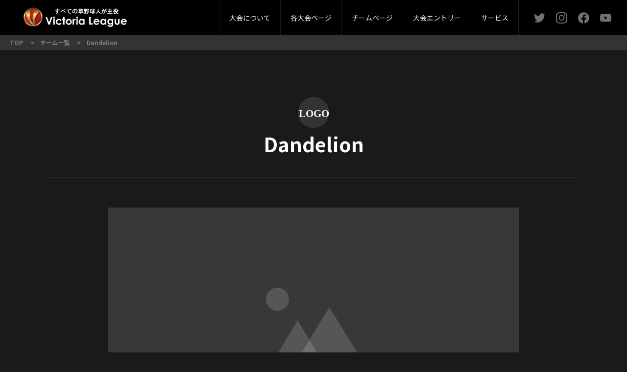

--- FILE ---
content_type: text/html; charset=UTF-8
request_url: http://victoria-league.com/team/725
body_size: 3193
content:
<!DOCTYPE html>
<html lang="ja">
<head>
  <meta charset="UTF-8">
  <meta http-equiv="X-UA-Compatible" content="IE=edge">
  <meta name="viewport" content="width=device-width, initial-scale=1.0">
  <meta name="keywords" content="草野球大会,リーグ,トーナメント,東京都,神奈川県,埼玉県,千葉県,関東,軟式,Victoria,ヴィクトリア,ビクトリア">
  <meta name="description"
        content="すべての草野球人が主役！プロ球場も夢じゃない！東京都・埼玉県・千葉県・神奈川県で開催される草野球大会Victoriaのホームページです。Victoriaでは、レベル別の通年制リーグ（1部、2部、3部、4部）、トーナメント（スプリングカップ、サマーカップ、オータムカップ）を開催中！予選試合から取材（写真、動画、記事、インタビュー）が充実！プロ球場までの道のりが近く、すべての草野球人が主役になれる大会です。">
  <title>草野球大会Victoria｜すべての草野球人が主役</title>

  
  <link rel="stylesheet" href="http://victoria-league.com/app/css/destyle.min.css">
  <link href="https://cdn.jsdelivr.net/npm/bootstrap@5.0.2/dist/css/bootstrap.min.css" rel="stylesheet"
        integrity="sha384-EVSTQN3/azprG1Anm3QDgpJLIm9Nao0Yz1ztcQTwFspd3yD65VohhpuuCOmLASjC" crossorigin="anonymous">
  <link rel="stylesheet" type="text/css" href="https://cdn.jsdelivr.net/npm/slick-carousel@1.8.1/slick/slick.css">
  <link rel="stylesheet" type="text/css" href="https://cdn.jsdelivr.net/npm/slick-carousel@1.8.1/slick/slick-theme.css">
  <link rel="stylesheet" href="https://unpkg.com/scroll-hint@latest/css/scroll-hint.css">
  <link rel="preload" as="style" href="http://victoria-league.com/build/assets/common.1014e63a.css" /><link rel="stylesheet" href="http://victoria-league.com/build/assets/common.1014e63a.css" />    <link rel="stylesheet" href="https://cdn.jsdelivr.net/npm/simplebar@5.3.6/dist/simplebar.min.css">
  <link rel="preload" as="style" href="http://victoria-league.com/build/assets/team.91ba0672.css" /><link rel="stylesheet" href="http://victoria-league.com/build/assets/team.91ba0672.css" />
  
  <meta name="theme-color" content="#000000">
</head>
  <body>
  <!-- Header共通 start -->
<!-- SP Menu mask -->
<div class="spMenuMask"></div>

<!-- Header -->
<header class="header">
  <div class="header__inner">
    <div class="header__inner--left">
      <a href="http://victoria-league.com" class="logo__link">
        <img src="http://victoria-league.com/app/img/logo/victoria_logo.png" alt="Victoria logo">
      </a>
    </div>
    <div class="header__inner--right">
      <div class="inner__wrap">
        <nav class="gnav">
          <ul>
            <li>
              <a href="#">大会について</a>
              <ul class="gnav__content">
                <li><a href="http://victoria-league.com/about">大会概要</a></li>
                <li><a href="http://victoria-league.com/about#guidelines">大会要項</a></li>
                <li><a href="http://victoria-league.com/about/rule">大会規約</a></li>
                <li><a href="http://www.victoria-league.com/history/index.html">過去大会成績</a></li>
                <li><a href="https://www.facebook.com/ss.victoria.league/photos" target="_blank">写真ギャラリー</a></li>
                <li><a href="http://victoria-league.com/magazine/index.html">マガジン</a></li>
              </ul>
            </li>
            <li>
              <a href="#">各大会ページ</a>
              <ul class="gnav__content">
                                  <li><a href="http://victoria-league.com/league1/2025">1部リーグ</a></li>
                                  <li><a href="http://victoria-league.com/league2/2025">2部リーグ</a></li>
                                  <li><a href="http://victoria-league.com/league3/2025">3部リーグ</a></li>
                                  <li><a href="http://victoria-league.com/league4/2025">4部リーグ</a></li>
                                  <li><a href="http://victoria-league.com/spring/2025">スプリングカップ</a></li>
                                  <li><a href="http://victoria-league.com/summer/2025">サマーカップ</a></li>
                                  <li><a href="http://victoria-league.com/autumn/2025">オータムカップ</a></li>
                                  <li><a href="http://victoria-league.com/masters/2025">マスターズカップ</a></li>
                              </ul>
            </li>
            <li>
              <a href="#">チームページ</a>
              <ul class="gnav__content">
                <li><a href="http://victoria-league.com/team">チーム一覧</a></li>
                <li><a href="http://victoria-league.com/user/signin">ログイン</a></li>
              </ul>
            </li>
            <li>
              <a href="http://victoria-league.com/user/event">大会エントリー</a>
            </li>
            <li>
              <a href="#">サービス</a>
              <ul class="gnav__content">
                <li><a href="http://victoria-league.com/umpire.html">派遣審判</a></li>
                <li><a href="http://victoria-league.com/studium/index.html">グラウンド案内</a></li>
                <li><a href="http://victoria-league.com/boshu.html">各種募集</a></li>
                <li><a href="http://victoria-league.com/topics">TOPICS</a></li>
                <li><a href="http://victoria-league.com/contact">お問い合わせ</a></li>
              </ul>
            </li>
          </ul>
        </nav>
        <ul class="sns">
          <li><a href="https://twitter.com/victoria_league" target="_blank"></a></li>
          <li><a href="https://www.instagram.com/victoria_league_official/" target="_blank"></a></li>
          <li><a href="https://www.facebook.com/ss.victoria.league" target="_blank"></a></li>
          <li><a href="https://www.youtube.com/user/Victorialeague2011" target="_blank"></a></li>
        </ul>
      </div>
      <div class="sp__menuToggle">
        <div class="sp__menuToggle--bat1"></div>
        <div class="sp__menuToggle--bat2"></div>
      </div>
    </div>
  </div>
</header>
<!-- Header共通 end -->

  <nav class="Breadcrumb">
  <ol class="Breadcrumb-ListGroup">
          <li class="Breadcrumb-ListGroup-Item">
                  <a class="Breadcrumb-ListGroup-Item-Link" href="http://victoria-league.com"><span>TOP</span></a>
              </li>
          <li class="Breadcrumb-ListGroup-Item">
                  <a class="Breadcrumb-ListGroup-Item-Link" href="http://victoria-league.com/team"><span>チーム一覧</span></a>
              </li>
          <li class="Breadcrumb-ListGroup-Item">
                  <a class="Breadcrumb-ListGroup-Item-Link" href="http://victoria-league.com/team/725"><span>Dandelion</span></a>
              </li>
      </ol>
</nav>



  <!-- Team description -->
  <section class="team">
    <img class="team__logo"
         src="http://victoria-league.com/app/img/parts/Badge.svg"
         width="64px" height="64px" alt="チームロゴ">
    <h1 class="team__name">Dandelion</h1>
    <img class="team__img"
         src="http://victoria-league.com/app/img/parts/top-Image.png"
         width="840px" height="472px" alt="チーム画像">
    <div class="team__desc">
      <div class="desc__box sp_seq_1">
        <div class="item">代表者</div>
        <div class="content"><p>齋藤 海夏人</p></div>
      </div>
      <div class="desc__box sp_seq_2">
        <div class="item">チーム結成年</div>
        <div class="content">2020年</div>
      </div>
      <div class="desc__box sp_seq_3">
        <div class="item">ホームページ</div>
        <div class="content">
                      なし
                  </div>
      </div>
      <div class="desc__box sp_seq_5">
        <div class="item">活動曜日</div>
        <div class="content">土曜・日曜</div>
      </div>
      <div class="desc__box sp_seq_4">
        <div class="item">活動地域</div>
        <div class="content">神奈川県中井町</div>
      </div>
      <div class="desc__box sp_seq_6">
        <div class="item">平均年齢</div>
        <div class="content">10代</div>
      </div>
      <div class="desc__box sp_seq_7">
        <div class="item">メンバー構成</div>
        <div class="content">社会人、学生混合チーム</div>
      </div>
      <div class="desc__box sp_seq_8">
        <div class="item">メンバー数</div>
        <div class="content">14名</div>
      </div>
      <div class="desc__box sp_seq_10">
        <div class="item">過去の成績</div>
        <div class="content"></div>
      </div>
      <div class="desc__box sp_seq_9">
        <div class="item">自己評価</div>
        <div class="content">弱</div>
      </div>
      <div class="desc__box sp_seq_11">
        <div class="item">チーム紹介</div>
        <div class="content">地元の野球仲間が、高校卒業後、再度集結したチームです。<br />
高校野球までの人も、中学野球までの人も、野球が好きな未経験者も一つとなって、皆で勝利を目指します。</div>
      </div>
    </div>
  </section>

  
  <!-- Back -->
  <button class="backButton"><a href="http://victoria-league.com/team">Back</a></button>

  <footer>
  <div class="footer__inner--top">
    <div class="footerTop">
      <div class="footerTop__logo">
        <a href="/" class="logo__link">
          <img src="http://victoria-league.com/app/img/logo/victoria_logo.png" alt="Victoria logo">
        </a>
      </div>
      <div class="footerTop__sns">
        <ul class="sns">
          <li><a href="https://twitter.com/victoria_league" target="_blank"></a></li>
          <li><a href="https://www.instagram.com/victoria_league_official/" target="_blank"></a></li>
          <li><a href="https://www.facebook.com/ss.victoria.league" target="_blank"></a></li>
          <li><a href="https://www.youtube.com/user/Victorialeague2011" target="_blank"></a></li>
        </ul>
      </div>
    </div>
  </div>

  <div class="footer__inner--middle">
    <div class="footerMiddle">
      <div class="col">
        <h5>大会について</h5>
        <ul>
          <li><a href="http://victoria-league.com/about">大会概要</a></li>
          <li><a href="http://victoria-league.com/about#guidelines">大会要項</a></li>
          <li><a href="http://victoria-league.com/about/rule">大会規約</a></li>
          <li><a href="http://www.victoria-league.com/history/index.html">過去大会成績</a></li>
          <li><a href="https://www.facebook.com/ss.victoria.league/photos" target="_blank">写真ギャラリー</a></li>
          <li><a href="http://victoria-league.com/magazine/index.html">マガジン</a></li>
        </ul>
      </div>
      <div class="col">
        <h5>各大会ページ</h5>
        <ul>
                      <li><a href="http://victoria-league.com/league1/2025">1部リーグ</a></li>
                      <li><a href="http://victoria-league.com/league2/2025">2部リーグ</a></li>
                      <li><a href="http://victoria-league.com/league3/2025">3部リーグ</a></li>
                      <li><a href="http://victoria-league.com/league4/2025">4部リーグ</a></li>
                      <li><a href="http://victoria-league.com/spring/2025">スプリングカップ</a></li>
                      <li><a href="http://victoria-league.com/summer/2025">サマーカップ</a></li>
                      <li><a href="http://victoria-league.com/autumn/2025">オータムカップ</a></li>
                      <li><a href="http://victoria-league.com/masters/2025">マスターズカップ</a></li>
                  </ul>
      </div>
      <div class="col">
        <h5>チームページ</h5>
        <ul>
          <li><a href="http://victoria-league.com/team">チーム一覧</a></li>
          <li><a href="http://victoria-league.com/user/signin">ログイン</a></li>
        </ul>
      </div>
      <div class="col">
        <h5>大会エントリー</h5>
        <ul>
          <li><a href="http://victoria-league.com/user/event">エントリーページ</a></li>
        </ul>
      </div>
      <div class="col">
        <h5>サービス</h5>
        <ul>
          <li><a href="http://victoria-league.com/umpire.html">派遣審判</a></li>
          <li><a href="http://victoria-league.com/studium/index.html">グラウンド案内</a></li>
          <li><a href="http://victoria-league.com/boshu.html">各種募集</a></li>
          <li><a href="http://victoria-league.com/topics">TOPICS</a></li>
          <li><a href="http://victoria-league.com/contact">お問い合わせ</a></li>
        </ul>
      </div>
    </div>
  </div>
  <div class="footerBottom">
    <div class="footerBottom__copyright">
      &copy;2026 VICTORIA LEAGUE ALL RIGHTS RESERVED.
    </div>
  </div>
</footer>
  </body>
<script src="https://cdn.jsdelivr.net/npm/bootstrap@5.0.2/dist/js/bootstrap.bundle.min.js"
        integrity="sha384-MrcW6ZMFYlzcLA8Nl+NtUVF0sA7MsXsP1UyJoMp4YLEuNSfAP+JcXn/tWtIaxVXM"
        crossorigin="anonymous"></script>
<script src="https://code.jquery.com/jquery-3.6.2.min.js"
        integrity="sha256-2krYZKh//PcchRtd+H+VyyQoZ/e3EcrkxhM8ycwASPA=" crossorigin="anonymous"></script>
<script src="//cdn.jsdelivr.net/npm/slick-carousel@1.8.1/slick/slick.min.js"></script>
<script src="https://unpkg.com/scroll-hint@latest/js/scroll-hint.min.js"></script>
<link rel="modulepreload" href="http://victoria-league.com/build/assets/common.79956ed4.js" /><script type="module" src="http://victoria-league.com/build/assets/common.79956ed4.js"></script>  <script type="text/javascript" src="https://cdn.jsdelivr.net/npm/simplebar@5.3.6/dist/simplebar.min.js"></script>
  <link rel="modulepreload" href="http://victoria-league.com/build/assets/team.02f86f41.js" /><script type="module" src="http://victoria-league.com/build/assets/team.02f86f41.js"></script></html>


--- FILE ---
content_type: text/css
request_url: http://victoria-league.com/build/assets/common.1014e63a.css
body_size: 2614
content:
@import"https://fonts.googleapis.com/css2?family=Black+Ops+One&family=Noto+Sans+JP:wght@300;400;500;700&family=Shippori+Mincho:wght@800&display=swap";body{font-family:Noto Sans JP,Arial,Hiragino Kaku Gothic ProN,Hiragino Sans,Meiryo,sans-serif;background-color:#1a1a1a}html{font-size:62.5%;overflow-y:auto;height:100%;scrollbar-color:#D4AA70 #e4e4e4}html ::-webkit-scrollbar-track{background:#e4e4e4}html ::-webkit-scrollbar-thumb{background:#D4AA70}html,body{overflow-x:hidden}.no_scroll{position:fixed;left:0;right:0;overflow:hidden}header{z-index:100}.spMenuMask{position:fixed;display:none;left:0;top:0;width:100%;height:100vh;background-color:#000;opacity:0;z-index:100}.header{height:72px;background-color:#000;font-family:Noto Sans JP;font-weight:700;position:fixed;top:0px;left:0px;right:0px}@media (max-width: 1140px){.header{height:48px}}.header .logo__link img{width:248px}@media (max-width: 1140px){.header .logo__link img{width:auto;height:48px}}.header__inner{padding:0 31px;height:100%;display:flex;justify-content:space-between;align-items:center;background-color:#000}@media (max-width: 1140px){.header__inner{padding:0 24px 0 11px}}.header__inner--right{height:100%}.header__inner--right .inner__wrap{display:flex;align-items:center}@media (max-width: 1140px){.header__inner--right .inner__wrap{display:block;width:236px;height:calc(100vh - 48px);left:calc(100% + 188px);position:absolute;top:48px;transition:all .3s ease-out;background-color:#000;overflow-y:auto;overflow-x:hidden}}.header__inner--right .inner__wrap .gnav{color:#fcfcfc;align-items:center}.header__inner--right .inner__wrap .gnav>ul{height:100%;display:flex;list-style:none;justify-content:center;align-items:center;padding:0;margin:0}@media (max-width: 1140px){.header__inner--right .inner__wrap .gnav>ul{width:140px;margin:0 auto}}.header__inner--right .inner__wrap .gnav>ul>li{height:72px;background-color:#000;border-right:solid 1px #1c1b1c;line-height:72px}.header__inner--right .inner__wrap .gnav>ul>li a{padding:0 20px;color:#fff;text-decoration:none;font-size:14px;font-weight:400}@media (max-width: 1140px){.header__inner--right .inner__wrap .gnav>ul>li a{padding:0}}.header__inner--right .inner__wrap .gnav>ul>li:hover{background-color:#e8e8e8}.header__inner--right .inner__wrap .gnav>ul>li:hover a{color:#1a1a1a}.header__inner--right .inner__wrap .gnav>ul>li:hover .gnav__content{top:72px}.header__inner--right .inner__wrap .gnav>ul:first-child{border-left:solid 1px #1c1b1c}@media (max-width: 1140px){.header__inner--right .inner__wrap .gnav>ul{display:block}.header__inner--right .inner__wrap .gnav>ul>li{border-right:none;line-height:normal;margin-bottom:14px;height:100%}.header__inner--right .inner__wrap .gnav>ul>li>a{display:block;height:30px;line-height:30px}.header__inner--right .inner__wrap .gnav>ul>li>a:after{content:"";display:inline-block;background-image:url(/app/img/parts/Icon-awesome-chevron-down-g.svg);background-size:contain;background-repeat:no-repeat;transform:rotate(-90deg);width:14px;height:14px;position:absolute;right:48px;margin-top:8px;transition:all .2s ease-out}.header__inner--right .inner__wrap .gnav>ul>li>.active:after{transform:rotate(90deg)}.header__inner--right .inner__wrap .gnav>ul>li a{color:#fff;text-decoration:none}.header__inner--right .inner__wrap .gnav>ul>li:hover{background-color:#000}.header__inner--right .inner__wrap .gnav>ul>li:hover a{color:#fff}.header__inner--right .inner__wrap .gnav>ul>li:hover .gnav__content{top:72px}.header__inner--right .inner__wrap .gnav>ul:first-child{border-left:none}}.header__inner--right .inner__wrap .gnav .gnav__content{z-index:-1;position:absolute;top:0;left:0;width:100%;height:60px;display:flex;justify-content:center;background-color:#e8e8e8;transition:all .5s ease-out}.header__inner--right .inner__wrap .gnav .gnav__content li{display:flex;align-items:center;font-size:14px;font-weight:300}@media (max-width: 1140px){.header__inner--right .inner__wrap .gnav .gnav__content li{font-size:12px}}.header__inner--right .inner__wrap .gnav .gnav__content li a{display:block;padding:0 25px;line-height:1.4em;border-left:.5px solid #C1C1C1}@media (max-width: 1140px){.header__inner--right .inner__wrap .gnav .gnav__content li a{padding:0}}.header__inner--right .inner__wrap .gnav .gnav__content li:last-child a{border-right:.5px solid #C1C1C1}.header__inner--right .inner__wrap .gnav .gnav__content a{color:#1a1a1a;text-decoration:none}@media (max-width: 1140px){.header__inner--right .inner__wrap .gnav .gnav__content a{color:#fff;font-size:12px}}.header__inner--right .inner__wrap .gnav .gnav__content a:hover{color:#ea3336}@media (max-width: 1140px){.header__inner--right .inner__wrap .gnav .gnav__content{display:none;position:static;background-color:#000;height:auto;transition:none;padding-left:0}.header__inner--right .inner__wrap .gnav .gnav__content li{display:block;font-weight:300;margin-top:8px}.header__inner--right .inner__wrap .gnav .gnav__content li a{border:none}.header__inner--right .inner__wrap .gnav .gnav__content li:last-child{padding-bottom:10px}.header__inner--right .inner__wrap .gnav .gnav__content li:last-child a{border-right:none}}.header__inner--right .inner__wrap .sns{display:flex;align-items:center;justify-content:space-between;width:160px;margin:0 0 0 30px;padding:0}.header__inner--right .inner__wrap .sns li a{width:25px;height:25px;display:block;background-size:23px 23px;background-position:center center;background-repeat:no-repeat;transition:.2s}.header__inner--right .inner__wrap .sns li:nth-child(1) a{background-image:url(/app/img/sns/Icon-twitter_gray.svg)}.header__inner--right .inner__wrap .sns li:nth-child(1) a:hover{background-image:url(/app/img/sns/Icon-twitter.svg)}.header__inner--right .inner__wrap .sns li:nth-child(2) a{background-image:url(/app/img/sns/Icon-instagram.svg)}.header__inner--right .inner__wrap .sns li:nth-child(2) a:hover{background-image:url(/app/img/sns/Instagram.png)}.header__inner--right .inner__wrap .sns li:nth-child(3) a{background-image:url(/app/img/sns/Icon-facebook.svg)}.header__inner--right .inner__wrap .sns li:nth-child(3) a:hover{background-image:url(/app/img/sns/facebook.png)}.header__inner--right .inner__wrap .sns li:nth-child(4) a{background-image:url(/app/img/sns/Icon-youtube_gray.svg)}.header__inner--right .inner__wrap .sns li:nth-child(4) a:hover{background-image:url(/app/img/sns/Icon-youtube.svg)}@media (max-width: 1140px){.header__inner--right .inner__wrap .sns{width:236px;margin:0;padding:20px 0 10px;justify-content:space-evenly;background-color:#000;border-top:.5px solid #1A1A1A}}.header__inner--right .sp__menuToggle{width:40px;height:40px;position:relative;top:5px}@media (min-width: 1141px){.header__inner--right .sp__menuToggle{display:none}}@media (max-width: 1140px){.header__inner--right .sp__menuToggle.active .sp__menuToggle--bat1{transform:rotate(-135deg);background-position:0 50%}.header__inner--right .sp__menuToggle.active .sp__menuToggle--bat2{transform:rotate(-45deg);background-position:0 50%}}.header__inner--right .sp__menuToggle--bat1{content:"";position:absolute;left:0;top:0;background-image:url(/app/img/parts/menu-bat.png);background-repeat:no-repeat;background-size:40px;background-position:0 10px;width:100%;height:100%;transition:all .5s ease-out;perspective:1000}.header__inner--right .sp__menuToggle--bat2{content:"";position:absolute;left:0;top:0;background-image:url(/app/img/parts/menu-bat.png);background-repeat:no-repeat;background-size:40px;background-position:0 23px;width:100%;height:100%;transition:all .5s ease-out;perspective:1000}footer{background-color:#000;padding:21px 20px 32px;font-style:"Noto Sans JP";font-weight:300}@media (max-width: 767px){footer{padding:40px 0 32px}}footer .footer__inner--top{border-bottom:solid 1px #1A1A1A}@media (max-width: 767px){footer .footer__inner--top{border-bottom:none}}footer .footer__inner--top .footerTop{max-width:1100px;margin:0 auto 15px;display:flex;justify-content:space-between}@media (max-width: 767px){footer .footer__inner--top .footerTop{flex-wrap:wrap;flex-direction:column-reverse;align-items:center;justify-content:center}footer .footer__inner--top .footerTop .footerTop__logo{width:100%;text-align:center;border-top:.5px solid #1c1b1c;padding-top:18px}}footer .footer__inner--top .footerTop .footerTop__logo img{width:auto;height:64px}footer .footer__inner--top .footerTop .footerTop__sns{display:flex;align-items:center}footer .footer__inner--top .footerTop .footerTop__sns .sns{display:flex;align-items:center;justify-content:space-between;width:270px;margin-bottom:0}@media (max-width: 767px){footer .footer__inner--top .footerTop .footerTop__sns .sns{width:264px;padding:0 0 18px}}footer .footer__inner--top .footerTop .footerTop__sns .sns li a{width:45px;height:45px;display:block;background-size:23px 23px;background-position:center center;background-repeat:no-repeat;transition:.2s;border-radius:50%;border:solid 1px #707070}footer .footer__inner--top .footerTop .footerTop__sns .sns li:nth-child(1) a{background-image:url(/app/img/sns/Icon-twitter_gray.svg)}footer .footer__inner--top .footerTop .footerTop__sns .sns li:nth-child(1) a:hover{background-image:url(/app/img/sns/Icon-twitter.svg)}footer .footer__inner--top .footerTop .footerTop__sns .sns li:nth-child(2) a{background-image:url(/app/img/sns/Icon-instagram.svg)}footer .footer__inner--top .footerTop .footerTop__sns .sns li:nth-child(2) a:hover{background-image:url(/app/img/sns/Instagram.png)}footer .footer__inner--top .footerTop .footerTop__sns .sns li:nth-child(3) a{background-image:url(/app/img/sns/facebook-f_gray.svg)}footer .footer__inner--top .footerTop .footerTop__sns .sns li:nth-child(3) a:hover{background-image:url(/app/img/sns/facebook-f.svg)}footer .footer__inner--top .footerTop .footerTop__sns .sns li:nth-child(4) a{background-image:url(/app/img/sns/Icon-youtube_gray.svg)}footer .footer__inner--top .footerTop .footerTop__sns .sns li:nth-child(4) a:hover{background-image:url(/app/img/sns/Icon-youtube.svg)}footer .footer__inner--middle{max-width:1100px;margin:0 auto}@media (max-width: 767px){footer .footer__inner--middle{display:none}}footer .footer__inner--middle .footerMiddle{color:#fff;padding:50px 0;display:flex;flex-wrap:wrap;justify-content:space-between;row-gap:20px}footer .footer__inner--middle .footerMiddle h5{font-size:1.5em;margin-bottom:15px}footer .footer__inner--middle .footerMiddle ul{margin:0;padding:0}footer .footer__inner--middle .footerMiddle li{font-size:1.2em;margin-bottom:5px}footer .footer__inner--middle .footerMiddle li a{color:#fff;text-decoration:none}footer .footer__inner--middle .footerMiddle li a:hover{text-decoration:underline}footer .footer__inner--middle .footerMiddle .col{flex-basis:219px;flex-shrink:0;border-left:solid 1px #1c1b1c;border-right:solid 1px #1c1b1c;margin-left:-1px}footer .footer__inner--middle .footerMiddle .col h5,footer .footer__inner--middle .footerMiddle .col ul{margin-left:25px}footer .footerBottom{color:#fff;font-size:1.2em;text-align:center;padding-top:25px}@media (max-width: 767px){footer .footerBottom{font-size:1em;padding-top:0;border-top:none}}.Breadcrumb{background-color:#333;color:#fff;height:30px;margin-top:72px;display:flex;align-items:center;font-size:1.2em;font-weight:700}@media (max-width: 1080px){.Breadcrumb{display:none}}.Breadcrumb a{color:gray;text-decoration:none}.Breadcrumb .Breadcrumb-ListGroup{display:flex;margin:0}.Breadcrumb .Breadcrumb-ListGroup-Item-Link[href]:hover{opacity:.5}.Breadcrumb .Breadcrumb-ListGroup>*+*{margin-left:.5em}.Breadcrumb .Breadcrumb-ListGroup>*+*:before{content:">";margin-left:.75em;margin-right:.75em;color:gray}.tab__header{background-color:#1a1a1a;padding-top:98px;font-family:Noto Sans JP;font-weight:700;color:#fcfcfc}@media (max-width: 1080px){.tab__header{padding-top:110px}}.tab__header h1{font-family:Black Ops One;font-size:5.6em;text-align:center;color:#fcfcfc;margin-bottom:80px}@media (max-width: 1080px){.tab__header h1{font-size:3.2em;margin-bottom:40px}}.tab__header .tab__wrap{border-top:.5px solid #707070;border-bottom:.5px solid #707070}.tab__header .tab__wrap .tab__wrap--layer1{height:100%;display:flex;justify-content:space-evenly;margin:0;padding:0;border-bottom:.5px solid #707070}.tab__header .tab__wrap .tab__wrap--layer1 li{display:flex;justify-content:center}.tab__header .tab__wrap .tab__wrap--layer1 li a{display:block;font-size:2.4em;color:#fcfcfc;text-decoration:none;line-height:83px}@media (max-width: 1080px){.tab__header .tab__wrap .tab__wrap--layer1 li a{font-size:1.5em;line-height:64px}}.tab__header .tab__wrap .tab__wrap--layer1 .active{border-bottom:3px solid #EA3336;position:relative;margin-bottom:-2px}.tab__header .tab__wrap .tab__wrap--layer1 .active:after{content:" ";width:0;height:0;display:inline-block;position:absolute;left:calc(50% - 5px);bottom:-13px;border-top:12px solid #EA3336;border-right:5px solid transparent;border-left:5px solid transparent}@media (max-width: 1080px){.tab__header .tab__wrap--layer2{overflow-x:auto}}.tab__header .tab__wrap--layer2 .layer2__list{height:100%;display:flex;justify-content:center;flex-wrap:wrap;margin:0;padding:0}@media (max-width: 1080px){.tab__header .tab__wrap--layer2 .layer2__list{margin:0 auto;width:600px;flex-wrap:nowrap;justify-content:space-evenly}.tab__header .tab__wrap--layer2 .layer2__list.event{margin:0 auto;width:auto;justify-content:start}.tab__header .tab__wrap--layer2 .layer2__list.event li{min-width:100px}.tab__header .tab__wrap--layer2 .layer2__list.event li:last-child{min-width:140px}}.tab__header .tab__wrap--layer2 .layer2__list li{display:flex;justify-content:center;margin-right:65px}.tab__header .tab__wrap--layer2 .layer2__list li:last-child{margin-right:0}@media (max-width: 1080px){.tab__header .tab__wrap--layer2 .layer2__list li{margin-right:0}}.tab__header .tab__wrap--layer2 .layer2__list li a{display:block;font-size:1.6em;color:#fcfcfc;text-decoration:none;line-height:70px}@media (max-width: 1080px){.tab__header .tab__wrap--layer2 .layer2__list li a{font-size:1.2em;line-height:64px}}.tab__header .tab__wrap--layer2 .layer2__list .active a{color:#ea3336}.component-text-transparent{color:#fcfcfc}


--- FILE ---
content_type: text/css
request_url: http://victoria-league.com/build/assets/team.91ba0672.css
body_size: 1281
content:
@charset "UTF-8";.team{width:1080px;margin:0 auto;font-family:Noto Sans JP}@media (max-width: 1080px){.team{width:90%}}.team__logo{display:block;margin:96px auto 0;-o-object-fit:cover;object-fit:cover;border-radius:100%}@media (max-width: 1080px){.team__logo{width:40px;height:40px;margin-top:110px}}.team__name{font-weight:700;font-size:4em;color:#fcfcfc;text-align:center;margin-top:8px;margin-bottom:0;padding-bottom:45px;border-bottom:.5px solid #707070}@media (max-width: 1080px){.team__name{font-size:1.8em;padding-bottom:28px}}.team__img{display:block;margin:60px auto 0;-o-object-fit:contain;object-fit:contain}@media (max-width: 1080px){.team__img{width:100%;height:auto;margin-top:28px}}.team__desc{margin-top:64px;display:flex;justify-content:space-around;flex-wrap:wrap;border-top:.5px solid #707070}.team__desc .desc__box{width:50%;font-size:1.4em;color:#fcfcfc;display:flex;justify-content:space-evenly;padding:24px 0;border-bottom:.5px solid #707070}.team__desc .desc__box:nth-child(2n+1):last-child{width:100%}.team__desc .desc__box:nth-child(2n+1):last-child .item{width:100%}.team__desc .desc__box:nth-child(2n+1):last-child .content{width:100%}@media (max-width: 1080px){.team__desc .desc__box:nth-child(2n+1):last-child .item{width:35%;margin-left:10px}.team__desc .desc__box:nth-child(2n+1):last-child .content{width:65%}.team__desc .desc__box{font-size:1.3em;width:100%;padding:12px 0}}.team__desc .desc__box .item{font-weight:700;width:30%;max-width:88.8px;margin-left:48px}@media (max-width: 1080px){.team__desc .desc__box .item{width:35%;max-width:none;margin-left:10px}}.team__desc .desc__box .content{font-weight:400;width:70%;margin-left:48px}@media (max-width: 1080px){.team__desc .desc__box .content{width:65%;margin-left:0;margin-right:10px}.team__desc{margin-top:24px}.team__desc .sp_seq_1{order:1}.team__desc .sp_seq_2{order:2}.team__desc .sp_seq_3{order:4}.team__desc .sp_seq_5{order:5}.team__desc .sp_seq_6{order:6}.team__desc .sp_seq_7{order:7}.team__desc .sp_seq_8{order:8}.team__desc .sp_seq_9{order:9}.team__desc .sp_seq_10{order:10}.team__desc .sp_seq_11{order:11}}.members{width:1080px;margin:96px auto 0;display:flex;flex-wrap:wrap;justify-content:space-between;gap:16px}@media (max-width: 1080px){.members{width:90%;margin-top:48px;justify-content:space-evenly;gap:8px}}.members__card{width:470px;height:128px;display:flex;background-color:#fcfcfc;color:#1a1a1a;border-radius:5px;overflow:hidden;-webkit-mask-image:-webkit-radial-gradient(white,black);mask-image:-webkit-radial-gradient(white,black)}@media (max-width: 1080px){.members__card{width:327px;height:100px}}.members__card .card__img{width:128px;height:128px;-o-object-fit:cover;object-fit:cover}@media (max-width: 1080px){.members__card .card__img{width:100px;height:100px}}.members__card .card__content{width:342px;height:128px;display:flex;justify-content:space-evenly}@media (max-width: 1080px){.members__card .card__content{width:227px;height:100px;justify-content:space-between}}.members__card .card__content--left{width:167px;position:relative}@media (max-width: 1080px){.members__card .card__content--left{width:91px;height:100px}}.members__card .card__content--left .positionName{font-family:Noto Sans JP;font-weight:700;font-size:1.6em;position:absolute;top:16px;left:24px;white-space:nowrap}@media (max-width: 1080px){.members__card .card__content--left .positionName{font-size:1.3em;top:24px;left:16px}}.members__card .card__content--left .uniformNum{font-family:Black Ops One;font-weight:400;font-size:6.4em;letter-spacing:-.05em;height:80px;position:absolute;top:40px;left:24px;display:flex;align-items:center}@media (max-width: 1080px){.members__card .card__content--left .uniformNum{font-size:4em;top:29px;left:16px}}.members__card .card__content--right{font-family:Noto Sans JP;width:182px;display:flex;flex-wrap:wrap;align-content:center}@media (max-width: 1080px){.members__card .card__content--right{width:133px}}.members__card .card__content--right .memberName{font-weight:700;font-size:2.4em;height:42px;overflow:auto;margin:40px 24px 0 0;width:100%}.members__card .card__content--right .memberName p{margin:0;bottom:0;white-space:nowrap}@media (max-width: 1080px){.members__card .card__content--right .memberName{font-size:1.8em;height:35px;margin:40px 8px 0 4px}}.members__card .card__content--right .memberDesc{font-weight:400;font-size:1.4em;height:28px;overflow:auto;margin:0 24px 0 0;width:100%;white-space:nowrap}.members__card .card__content--right .memberDesc:empty{height:0}.members__card .card__content--right .memberDesc p{margin:0}@media (max-width: 1080px){.members__card .card__content--right .memberDesc{font-size:1.2em;height:24px;margin:0 8px 0 4px}}.backButton{display:block;width:280px;height:50px;margin:96px auto 120px;font-family:Noto Sans JP;font-weight:400;font-size:1.8em;background-color:#1a1a1a;border:.5px solid #FCFCFC;box-shadow:4px 8px 20px #1f1f1f1a;transition:all .3s ease-out}.backButton:hover{background-color:#ea3336;border:.5px solid #EA3336}@media (max-width: 1080px){.backButton{width:240px;height:40px;background-color:#ea3336;margin-top:48px;margin-bottom:74px;border:none;box-shadow:none;font-size:1.4em}}.backButton a{display:block;color:#fcfcfc;text-decoration:none;text-align:center}


--- FILE ---
content_type: image/svg+xml
request_url: http://victoria-league.com/app/img/parts/Badge.svg
body_size: 269
content:
<svg xmlns="http://www.w3.org/2000/svg" width="60" height="60" viewBox="0 0 60 60">
  <g id="Badge" transform="translate(-3.869 -4)">
    <rect id="Area" width="60" height="60" rx="30" transform="translate(3.869 4)" fill="#333"/>
    <text id="label" transform="translate(33.869 42)" fill="#fcfcfc" font-size="20" font-family="NotoSans-Bold, Noto Sans" font-weight="700"><tspan x="-28" y="0">LOGO</tspan></text>
  </g>
</svg>
